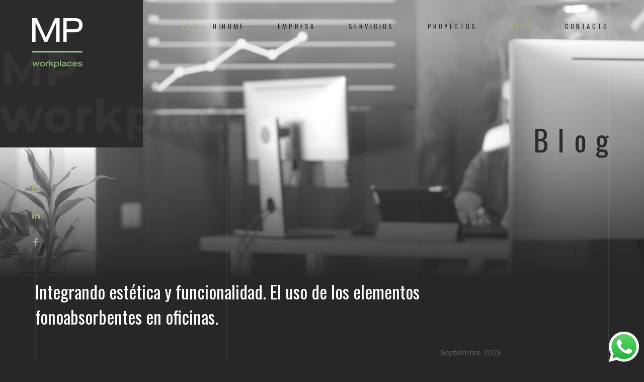

--- FILE ---
content_type: text/html
request_url: https://mpworkplaces.com.ar/news-09_elementos-fonoabsorbentes
body_size: 4063
content:
<!DOCTYPE HTML>
<html lang="es">
<head>

<!-- Google Tag Manager -->
<script>(function(w,d,s,l,i){w[l]=w[l]||[];w[l].push({'gtm.start':
new Date().getTime(),event:'gtm.js'});var f=d.getElementsByTagName(s)[0],
j=d.createElement(s),dl=l!='dataLayer'?'&l='+l:'';j.async=true;j.src=
'https://www.googletagmanager.com/gtm.js?id='+i+dl;f.parentNode.insertBefore(j,f);
})(window,document,'script','dataLayer','GTM-WLNMHLF');</script>
<!-- End Google Tag Manager -->
<meta  charset="utf-8">
<meta name="viewport" content="width=device-width, initial-scale=1">
<title>Blog de Arquitectura MP Workplaces</title>
<meta name="description" content="Integrando estética y funcionalidad. El uso de los elementos fonoabsorbentes en oficinas.">
<meta name="keywords" content="MP Workplaces Arquitectura, MP Workplaces diseño de oficinas">
<meta name="author" content="MP Workplaces">  

<!-- Favicons -->
<link rel="shortcut icon" href="favicon.png">
<link rel="apple-touch-icon" href="apple-touch-icon.png">
<link rel="apple-touch-icon" sizes="72x72" href="apple-touch-icon-72x72.png">
<link rel="apple-touch-icon" sizes="114x114" href="apple-touch-icon-114x114.png">

<!-- Styles -->
<link href="https://fonts.googleapis.com/css?family=Oswald:300,400,700" rel="stylesheet">
<link href="https://fonts.googleapis.com/css?family=Montserrat:400,700" rel="stylesheet">
<link href="css/style.css" rel="stylesheet" media="screen">

<!-- Google tag (gtag.js) -->
<script async src="https://www.googletagmanager.com/gtag/js?id=AW-11011514014"></script> 
<script> window.dataLayer = window.dataLayer || []; function gtag(){dataLayer.push(arguments);} gtag('js', new Date()); gtag('config', 'AW-11011514014'); </script>

<!-- Event snippet for Formulario Contacto conversion page In your html page, add the snippet and call gtag_report_conversion when someone clicks on the chosen link or button. --> 
<script> function gtag_report_conversion(url) { var callback = function () { if (typeof(url) != 'undefined') { window.location = url; } }; gtag('event', 'conversion', { 'send_to': 'AW-11011514014/tfNBCPL8kYEYEJ692YIp', 'event_callback': callback }); return false; } </script>

<!-- Event snippet for Website traffic conversion page In your html page, add the snippet and call gtag_report_conversion when someone clicks on the chosen link or button. --> 
<script> function gtag_report_conversion(url) { var callback = function () { if (typeof(url) != 'undefined') { window.location = url; } }; gtag('event', 'conversion', { 'send_to': 'AW-11011514014/cnk1CMDjqoAYEJ692YIp', 'event_callback': callback }); return false; } </script>

<!-- Event snippet for WhatsApp conversion page In your html page, add the snippet and call gtag_report_conversion when someone clicks on the chosen link or button. --> 
<script> function gtag_report_conversion(url) { var callback = function () { if (typeof(url) != 'undefined') { window.location = url; } }; gtag('event', 'conversion', { 'send_to': 'AW-11011514014/hHTTCPuvkIEYEJ692YIp', 'event_callback': callback }); return false; } </script>


</head>
<body>

<!-- Google Tag Manager (noscript) -->
<noscript><iframe src="https://www.googletagmanager.com/ns.html?id=GTM-WLNMHLF"
height="0" width="0" style="display:none;visibility:hidden"></iframe></noscript>
<!-- End Google Tag Manager (noscript) -->
  
    <!-- Loader -->

    <div class="loader">
      <div class="page-lines">
        <div class="container">
          <div class="col-line col-xs-4">
            <div class="line"></div>
          </div>
          <div class="col-line col-xs-4">
            <div class="line"></div>
          </div>
          <div class="col-line col-xs-4">
            <div class="line"></div>
            <div class="line"></div>
          </div>
        </div>
      </div>
      <div class="loader-nuevo" id="loader-2">
          <span></span>
          <span></span>
          <span></span>
        </div>
    </div>

<div class="btn-whatsapp">
    <a href="https://api.whatsapp.com/send?phone=5491136893555&text=Hola!%20MP%20Workplaces!" target="_blank">
    <img class="flotante-whatsapp" src="img/btn_whatsapp.png" alt="Enviar WhatsApp">
    </a>
</div>     

<!-- Header  -->

      <header id="top" class="header-inner">
      <div class="brand-panel">
        
        <a href="index"><img alt="MP Workplaces" class="img-responsive" src="img/MP-logo.png"></a>
        <div class="brand-name">MP workplaces</div>
       
      </div>
       <div class="header-idioma"><span>ESP</span> | <a href="index-ing">ING</a></div>
      
      <div class="vertical-panel-content">
        <div class="vertical-panel-info">
           <!--<div class="vertical-panel-title">MP. Redes</div>-->
            <div class="line"></div>
         </div>
        <ul class="social-list">
          <li><a href="https://www.instagram.com/mpworkplaces/" target="_blank" class="fa fa-instagram"></a></li>
          <li><a href="https://www.linkedin.com/company/mp-workplaces-sa/" target="_blank" class="fa fa-linkedin"></a></li>
          <li><a href="https://web.facebook.com/mpworkplacessa" target="_blank" class="fa fa-facebook"></a></li>
         </ul>  
      </div>

      <!-- Navigation Desctop -->

      <nav class="navbar-desctop visible-md visible-lg">
        <div class="container">
          <a href="#top" class="brand js-target-scroll">
            MP <span class="text-primary">workplaces</span>
          </a>
          <ul class="navbar-desctop-menu">
            <li>
              <a href="index">HOME</a>
            </li>
            <li>
              <a href="empresa">EMPRESA</a>
            </li>
           <li>
              <a href="servicios">SERVICIOS</a>
            </li>
            <li>
              <a href="proyectos">PROYECTOS</a>
            </li>
            <li class="active">
              <a href="news">BLOG</a>
            </li>
            <li>
              <a href="contacto">CONTACTO</a>
            </li>
          </ul>
        </div>
      </nav>

      <!-- Navigation Mobile -->

      <nav class="navbar-mobile">
        <a href="#top" class="brand js-target-scroll">
          MP<span class="text-primary">.</span>Workplaces
        </a>

        <!-- Navbar Collapse -->

        <button type="button" class="navbar-toggle collapsed" data-toggle="collapse" data-target="#navbar-mobile">
          <span class="sr-only">Toggle navigation</span>
          <span class="icon-bar"></span>
          <span class="icon-bar"></span>
          <span class="icon-bar"></span>
        </button>

        <div class="collapse navbar-collapse" id="navbar-mobile"> 
          <ul class="navbar-nav-mobile">
            <li>
              <a href="index">HOME</a>
            </li>
            <li>
              <a href="empresa">EMPRESA</a>
            </li>
           <li>
              <a href="servicios">SERVICIOS</a>
            </li>
            <li>
              <a href="proyectos">PROYECTOS</a>
            </li>
            <li class="active">
              <a href="news">BLOG</a>
            </li>
            <li>
              <a href="contacto">CONTACTO</a>
            </li>
          </ul>
        </div>
      </nav> 
    </header>



  <!-- Layout -->

  <div class="layout">
    
    <!-- Home -->
    
    <main class="main main-inner bg-blog" data-stellar-background-ratio="0.6">
      <div class="container">
        <header class="main-header">
          <h1>Blog</h1>
        </header>
      </div>

      <!-- Lines -->

      <div class="page-lines">
        <div class="container">
          <div class="col-line col-xs-4">
            <div class="line"></div>
          </div>
          <div class="col-line col-xs-4">
            <div class="line"></div>
          </div>
          <div class="col-line col-xs-4">
            <div class="line"></div>
            <div class="line"></div>
          </div>
        </div>
      </div>
    </main>

    <div class="content">   
    
    <!-- Blog List  -->

      <section class="blog-details">
        <div class="container">
          <div class="row">
            <div class="col-primary col-md-10">
              <article class="post">
                <header class="post-header">
                  <h3>Integrando estética y funcionalidad. El uso de los elementos fonoabsorbentes en oficinas.</h3>
                  <div class="blog-meta">
                    <div class="time">Septiembre, 2023</div>
                  </div>
                </header>
                 <div class="post-thumbnail">
                  <img alt="Imagen Blog" class="img-responsive" src="img/blog/09-elementos-fonoabsorbentes.jpg">
                </div>
               
                <p>En la constante transformación del diseño de oficinas, los layouts han mutado desde un enfoque donde primaba la cantidad de puestos operativos a configuraciones donde la variedad de espacios flexibles que promuevan la productividad y la colaboración es clave. </p>

<p>El equipamiento y los materiales han ido evolucionando para acompañar estos cambios y en esta línea han surgido elementos que mitigan los impactos negativos del ruido y controlan el sonido en estos entornos donde el dinamismo es clave.</p>

<p>Los elementos fonoabsorbentes han re-emergido esta vez como un componente esencial en el <a href="proyectos" title="ver proyectos MP">diseño de interiores de oficinas modernas</a>. Estos elementos son fundamentales para lograr un equilibrio entre la apertura y la privacidad acústica en un entorno donde la comunicación fluida y la concentración individual son igualmente importantes.</p>

<p>Cuando desde MP creamos espacios de trabajo, así como sucede con la selección del mobiliario y la iluminación, buscamos incorporar los distintos materiales fonoabsorbentes y entrelazarlos con la estética y la funcionalidad. Un ejemplo destacado de nuestra forma de trabajo es el diseño para Radio Victoria en el Edificio Maipú 1210. </p>

<p>Con el objetivo de potenciar la experiencia de los trabajadores en las áreas operativas y colaborativas, se realizó un análisis de las envolventes, su composición y sus dimensiones y se definieron las superficies que serían tratadas acústicamente. Se incluyeron alfombras, cielorrasos acústicos de yeso con perforaciones y paneles de fieltro PET en columnas y paredes, además de tapicería en mobiliario.</p>

<p>La elección de las formas y los colores tuvo su inspiración en los colores de marca y el arte contemporáneo y se alinea con nuestra propuesta conceptual <a href="https://radiovictoria.com.ar/es/" target="_blank" title="ir a web Radio Victoria">reforzando la imagen de la Empresa.</a> </p>

<p>En cuanto a los solados se optó por cubrir gran parte de la planta con alfombras modulares en listones de base gris y acentos a tono con el resto de los materiales, logrando una visual cohesiva y atractiva para los usuarios. Los acentos pueden tomar la forma de patrones intrincados, diseños personalizados o como en este caso, colores brillantes dentro del tejido de las alfombras. </p>

<p>Las columnas se revistieron con una serie de capas de fonoabsorbentes con texturas y colores según el área operativa. La arquitectura de las salas y estos revestimientos se conectan y comparten la sensación de fluidez. </p>

<p>En resumen, en nuestros diseños de espacios de oficinas, los elementos fonoabsorbentes no son meramente una solución técnica sino que son parte intrínseca de la propuesta conceptual.</p>

               
              </article>
            </div>
            
          </div>
        </div>

        
        <div class="section-content text-center">
          <a href="news" class="btn btn-gray">Volver a Blog</a>
        </div>
      </section>

   

      


    

     
      

      <!-- Contacts -->

      <section class="contacts section">
        <div class="container">
          <header class="section-header">
            <h2 class="section-title"><span class="text-primary">Contactanos</span></h2>
            <strong class="fade-title-right">contacto</strong>
          </header>
          <div class="section-content">
            <div class="row-base row">
              <div class="col-address col-base col-md-4">
                +54 11 5263 7097<br>
                info@mpworkplaces.com.ar<br>
                Av. Santa Fe 2755 5º piso<br>
                C1425FSA - CABA - Argentina
              </div>
              <div class="col-base  col-md-8">
                <form class="js-ajax-form">
                  <div class="row-field row">
                    <div class="col-field col-sm-6 col-md-4">
                      <div class="form-group">
                        <input type="text" class="form-control" name="name" placeholder="Nombre y Apellido">
                      </div>
                      <div class="form-group">
                        <input type="email" class="form-control" name="email" required placeholder="Email *">
                      </div>
                    </div>
                    <div class="col-field col-sm-6 col-md-4">
                      <div class="form-group">
                        <input type="tel" class="form-control" name="phone" placeholder="Celular">
                      </div>
                      <div class="form-group">
                        <input type="text" class="form-control" name="company" placeholder="Empresa">
                      </div>
                    </div>
                    <div class="col-field col-sm-12 col-md-4">
                      <div class="form-group">
                        <textarea class="form-control" name="message" placeholder="Mensaje"></textarea>
                      </div>
                    </div>
                    <div class="col-message col-field col-sm-12">
                      <div class="form-group">
                        <div class="success-message"><i class="fa fa-check text-primary"></i> Su mensaje se envió correctamente. Le contestaremos a la brevedad.</div>
                        <div class="error-message">Su mensaje no pudo enviarse. Por favor, intente nuevamente.</div>
                      </div>
                    </div>
                  </div>
                  <div class="form-submit text-right"><button type="submit" class="btn btn-shadow-2 wow swing">Enviar <i class="icon-next"></i></button></div>
                </form>
              </div>
            </div>
          </div>
        </div>
      </section>

      <!-- Footer -->

      <footer id="footer" class="footer">     
        <div class="container">
          <div class="row">
            <div class="col-base col-md-12">
              <ul class="social-list">
                <li><a href="https://www.instagram.com/mpworkplaces/" aria-label="Instagram" target="_blank" class="fa fa-instagram"></a></li>
                <li><a href="https://www.linkedin.com/company/mp-workplaces-sa/" aria-label="Linkedin" target="_blank" class="fa fa-linkedin"></a></li>
                <li><a href="https://web.facebook.com/mpworkplacessa" aria-label="Facebook" target="_blank" class="fa fa-facebook"></a></li>
             </ul>
           </div>
          </div> 

          <div class="row">
            <div class="text-right-md col-base col-md-12">
              Desarrollo Web:  <a href="http://www.wolfestudio.com.ar/" target="_blank">WOLF</a>
            </div>
          </div>
        </div>
      </footer>
 
  <link rel="stylesheet" href="css/flexslider.css" type="text/css" media="screen" />

      <!-- Lines -->

      <div class="page-lines">
        <div class="container">
          <div class="col-line col-xs-4">
            <div class="line"></div>
          </div>
          <div class="col-line col-xs-4">
            <div class="line"></div>
          </div>
          <div class="col-line col-xs-4">
            <div class="line"></div>
            <div class="line"></div>
          </div>
        </div>
      </div>
    </div>
  </div>

<!-- SCRIPTS -->

<script src="js/jquery.min.js"></script>
<script src="js/bootstrap.min.js"></script>
<script src="js/smoothscroll.js"></script>
<script src="js/jquery.validate.min.js"></script>
<script src="js/wow.min.js"></script>
<script src="js/jquery.stellar.min.js"></script>
<script src="js/jquery.magnific-popup.js"></script>
<script src="js/owl.carousel.min.js"></script>
<script src="js/interface.js"></script> 
</body>
</html>

--- FILE ---
content_type: text/javascript
request_url: https://mpworkplaces.com.ar/js/interface.js
body_size: 1861
content:
( function($) {
  'use strict';



  	/*-------------------------------------------------------------------------------
	  Detect mobile device 
	-------------------------------------------------------------------------------*/


	
	var mobileDevice = false; 

	if( /Android|webOS|iPhone|iPad|iPod|BlackBerry|IEMobile|Opera Mini/i.test(navigator.userAgent)) {
	  	$('html').addClass('mobile');
	  	mobileDevice = true;
	}

	else{
		$('html').addClass('no-mobile');
		mobileDevice = false;
	}



    /*-------------------------------------------------------------------------------
	  Window load
	-------------------------------------------------------------------------------*/



	$(window).load(function(){

		$('.loader').fadeOut(300);

	});

	var wow = new WOW({
	    offset: 150,          
	    mobile: false
	  }
	);
	
	wow.init();

	var navbarDesctop=$('.navbar-desctop');
	var navbarMobile=$('.navbar-mobile');



	/*-------------------------------------------------------------------------------
	  Affix
	-------------------------------------------------------------------------------*/



	navbarDesctop.affix({
	  offset: {
	    top: 200
	  }
	});


	navbarDesctop.on('affix.bs.affix', function() {
		if (!navbarDesctop.hasClass('affix')){
			navbarDesctop.addClass('animated slideInDown');
		}
	});

	navbarDesctop.on('affix-top.bs.affix', function() {
	  	navbarDesctop.removeClass('animated slideInDown');
	  	$('.navbar-collapse').collapse('hide');
	});



	/*-------------------------------------------------------------------------------
	  Navbar Mobile
	-------------------------------------------------------------------------------*/



	navbarMobile.affix({
	  offset: {
	    top: 1
	  }
	});

	navbarMobile.on('affix.bs.affix', function() {
		if (!navbarMobile.hasClass('affix')){
			navbarMobile.addClass('animated slideInDown');
		}
	});

	navbarMobile.on('affixed-top.bs.affix', function() {
	  	navbarMobile.removeClass('animated slideInDown');
	  	
	});

	$('.navbar-nav-mobile li a[href="#"]').on('click',function(){
		$(this).closest('li').toggleClass('current');
		$(this).closest('li').find('ul').slideToggle(200);
		return false;
	});



	/*-------------------------------------------------------------------------------
	 Navbar collapse
	-------------------------------------------------------------------------------*/



	$('.navbar-collapse').on('show.bs.collapse', function () {
		navbarMobile.addClass('affix');
	});

	$('.navbar-collapse').on('hidden.bs.collapse', function () {
		if (navbarMobile.hasClass('affix-top')){
			navbarMobile.removeClass('affix');
		}
	});

	navbarMobile.on('affixed-top.bs.affix', function() {
		if ($('.navbar-collapse').hasClass('in')){
			navbarMobile.addClass('affix');
		}	
	});



	/*-------------------------------------------------------------------------------
	  Smooth scroll to anchor
	-------------------------------------------------------------------------------*/



    $('.js-target-scroll').on('click', function() {
        var target = $(this.hash);
        if (target.length) {
            $('html,body').animate({
                scrollTop: (target.offset().top -100)
            }, 1000);
            return false;
        }
    });



    /*-------------------------------------------------------------------------------
	  Slider 
	-------------------------------------------------------------------------------*/


	
	if (typeof $.fn.revolution !== 'undefined') {
      
      $("#rev_slider").revolution({
        sliderType:"standard",
        sliderLayout:"fullscreen",
        dottedOverlay:"none",
        delay:7000,
        navigation: {
          keyboardNavigation:"off",
          keyboard_direction: "horizontal",
          onHoverStop:"off",
          touch:{
            touchenabled:"on",
            swipe_threshold: 75,
            swipe_min_touches: 1,
            swipe_direction: "horizontal",
            drag_block_vertical: false
          }
        },
        viewPort: {
          enable:true,
          outof:"pause",
          visible_area:"80%"
        },
        responsiveLevels:[2048,1750,1192],
        gridwidth:[1180,1180,980],
        gridheight:[550],
        lazyType:"none",
        shadow:0,
        spinner:"off",
        stopLoop:"on",
        stopAfterLoops:0,
        shuffle:"off",
        autoHeight:"on",
        fullScreenAlignForce:"off",
        fullScreenOffsetContainer: "",
        fullScreenOffset: "",
        disableProgressBar:"on",
        hideThumbsOnMobile:"off",
        hideSliderAtLimit:0,
        hideCaptionAtLimit:0,
        hideAllCaptionAtLilmit:0,
        debugMode:false,
        fallbacks: {
          simplifyAll:"off",
          nextSlideOnWindowFocus:"off",
          disableFocusListener:false,
        }
      });
    }

  	$('.arrow-left').on('click', function(){
   	    $("#rev_slider").revprev();
  	});
  
	$('.arrow-right').on('click', function(){
	    $("#rev_slider").revnext();
	});

	$('.slide-number .total-count').text($('#rev_slider li').size());

    $('#rev_slider').bind("revolution.slide.onchange",function (e,data) {
	    $('.slide-number .count').text(data.slideIndex);
    });



    /*-------------------------------------------------------------------------------
	  Object Map
	-------------------------------------------------------------------------------*/



	$('.object-label').on('click', function(){
		$('.object-label').not(this).find($('.object-info')).fadeOut(200);
		$(this).find('.object-info').fadeToggle(200);
	});



    /*-------------------------------------------------------------------------------
	  Parallax
	-------------------------------------------------------------------------------*/



	$(window).stellar({
	  	responsive: true,
	  	horizontalScrolling: false,
	  	hideDistantElements: false,
	  	horizontalOffset: 0,
	  	verticalOffset: 0,
	});



	/*-------------------------------------------------------------------------------
	  Project carousel
	-------------------------------------------------------------------------------*/



	$(".js-projects-carousel").owlCarousel({
		itemsMobile:[479,1],
		itemsTablet:[768,2],
		itemsDesktopSmall:[979,2],
		itemsDesktop:[1250,3],
		items:4,
		pagination:false,
		navigation:true,
		slideSpeed:700,
		responsiveRefreshRate:0
	});



	/*-------------------------------------------------------------------------------
	  Gallery
	-------------------------------------------------------------------------------*/



	$('.js-projects-gallery').each(function(){
		$(this).magnificPopup({
			delegate: 'a',
		    type: 'image',
		    removalDelay: 300,
		    tLoading: 'Loading image #%curr%...',
		    gallery: {
		       enabled: true,
		       navigateByImgClick: true,
		       preload:[0,1]
		    },
		    image: {
		       tError: '<a href="%url%">The image #%curr%</a> could not be loaded.',
		       titleSrc: function(item) {
		          return item.el.attr('title') + '<small></small>';
		       }
		    }

		});
	});



	/*-------------------------------------------------------------------------------
	  Ajax Form
	-------------------------------------------------------------------------------*/



	if ($('.js-ajax-form').length) {
		$('.js-ajax-form').each(function(){
			$(this).validate({
				errorClass: 'error wobble-error',
			    submitHandler: function(form){
		        	$.ajax({
			            type: "POST",
			            url:"mail.php",
			            data: $(form).serialize(),
			            success: function() {
		                	$('.col-message, .success-message').show();
		                },

		                error: function(){
			                $('.col-message, .error-message').show();
			            }
			        });
			    }
			});
		});
	}
})(jQuery);
